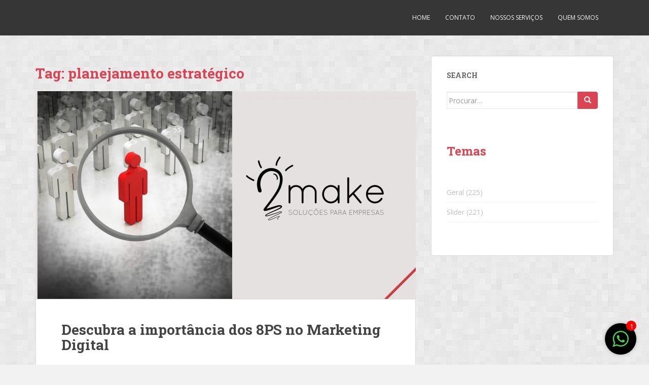

--- FILE ---
content_type: text/html; charset=UTF-8
request_url: https://2makesolucoes.com.br/tag/planejamento-estrategico/
body_size: 47212
content:
<!doctype html>
<!--[if !IE]>
<html class="no-js non-ie" lang="pt-BR"> <![endif]-->
<!--[if IE 7 ]>
<html class="no-js ie7" lang="pt-BR"> <![endif]-->
<!--[if IE 8 ]>
<html class="no-js ie8" lang="pt-BR"> <![endif]-->
<!--[if IE 9 ]>
<html class="no-js ie9" lang="pt-BR"> <![endif]-->
<!--[if gt IE 9]><!-->
<html class="no-js" lang="pt-BR"> <!--<![endif]-->
<head>
<meta charset="UTF-8">
<meta name="viewport" content="width=device-width, initial-scale=1">
<meta name="theme-color" content="">
<link rel="profile" href="http://gmpg.org/xfn/11">

<meta name='robots' content='index, follow, max-image-preview:large, max-snippet:-1, max-video-preview:-1' />

	<!-- This site is optimized with the Yoast SEO plugin v20.8 - https://yoast.com/wordpress/plugins/seo/ -->
	<title>planejamento estratégico Archives - 2make</title>
	<link rel="canonical" href="https://2makesolucoes.com.br/tag/planejamento-estrategico/" />
	<meta property="og:locale" content="pt_BR" />
	<meta property="og:type" content="article" />
	<meta property="og:title" content="planejamento estratégico Archives - 2make" />
	<meta property="og:url" content="https://2makesolucoes.com.br/tag/planejamento-estrategico/" />
	<meta property="og:site_name" content="2make" />
	<script type="application/ld+json" class="yoast-schema-graph">{"@context":"https://schema.org","@graph":[{"@type":"CollectionPage","@id":"https://2makesolucoes.com.br/tag/planejamento-estrategico/","url":"https://2makesolucoes.com.br/tag/planejamento-estrategico/","name":"planejamento estratégico Archives - 2make","isPartOf":{"@id":"https://2makesolucoes.com.br/#website"},"primaryImageOfPage":{"@id":"https://2makesolucoes.com.br/tag/planejamento-estrategico/#primaryimage"},"image":{"@id":"https://2makesolucoes.com.br/tag/planejamento-estrategico/#primaryimage"},"thumbnailUrl":"https://2makesolucoes.com.br/wp-content/uploads/2019/11/DINNER-FOR-TWO-2.jpg","breadcrumb":{"@id":"https://2makesolucoes.com.br/tag/planejamento-estrategico/#breadcrumb"},"inLanguage":"pt-BR"},{"@type":"ImageObject","inLanguage":"pt-BR","@id":"https://2makesolucoes.com.br/tag/planejamento-estrategico/#primaryimage","url":"https://2makesolucoes.com.br/wp-content/uploads/2019/11/DINNER-FOR-TWO-2.jpg","contentUrl":"https://2makesolucoes.com.br/wp-content/uploads/2019/11/DINNER-FOR-TWO-2.jpg","width":1920,"height":1080,"caption":"Importância dos 8PS"},{"@type":"BreadcrumbList","@id":"https://2makesolucoes.com.br/tag/planejamento-estrategico/#breadcrumb","itemListElement":[{"@type":"ListItem","position":1,"name":"Home","item":"https://2makesolucoes.com.br/"},{"@type":"ListItem","position":2,"name":"planejamento estratégico"}]},{"@type":"WebSite","@id":"https://2makesolucoes.com.br/#website","url":"https://2makesolucoes.com.br/","name":"2make","description":"Soluções para empresas","publisher":{"@id":"https://2makesolucoes.com.br/#organization"},"potentialAction":[{"@type":"SearchAction","target":{"@type":"EntryPoint","urlTemplate":"https://2makesolucoes.com.br/?s={search_term_string}"},"query-input":"required name=search_term_string"}],"inLanguage":"pt-BR"},{"@type":"Organization","@id":"https://2makesolucoes.com.br/#organization","name":"2Make Soluções","url":"https://2makesolucoes.com.br/","logo":{"@type":"ImageObject","inLanguage":"pt-BR","@id":"https://2makesolucoes.com.br/#/schema/logo/image/","url":"https://2makesolucoes.com.br/wp-content/uploads/2019/10/2make_logo_icone_preto.png","contentUrl":"https://2makesolucoes.com.br/wp-content/uploads/2019/10/2make_logo_icone_preto.png","width":1001,"height":1001,"caption":"2Make Soluções"},"image":{"@id":"https://2makesolucoes.com.br/#/schema/logo/image/"},"sameAs":["https://www.facebook.com/2Makesolucoes","https://twitter.com/2Make_Solucoes","https://www.instagram.com/2make_solucoes/"]}]}</script>
	<!-- / Yoast SEO plugin. -->



<script>
dataLayer = [[]];
</script>
<link rel='dns-prefetch' href='//2makesolucoes.com.br' />
<link rel='dns-prefetch' href='//fonts.googleapis.com' />
<link rel="alternate" type="application/rss+xml" title="Feed para 2make &raquo;" href="https://2makesolucoes.com.br/feed/" />
<link rel="alternate" type="application/rss+xml" title="Feed de comentários para 2make &raquo;" href="https://2makesolucoes.com.br/comments/feed/" />
<link rel="alternate" type="application/rss+xml" title="Feed de tag para 2make &raquo; planejamento estratégico" href="https://2makesolucoes.com.br/tag/planejamento-estrategico/feed/" />
<script type="text/javascript">
window._wpemojiSettings = {"baseUrl":"https:\/\/s.w.org\/images\/core\/emoji\/14.0.0\/72x72\/","ext":".png","svgUrl":"https:\/\/s.w.org\/images\/core\/emoji\/14.0.0\/svg\/","svgExt":".svg","source":{"concatemoji":"https:\/\/2makesolucoes.com.br\/wp-includes\/js\/wp-emoji-release.min.js?ver=6.2.2"}};
/*! This file is auto-generated */
!function(e,a,t){var n,r,o,i=a.createElement("canvas"),p=i.getContext&&i.getContext("2d");function s(e,t){p.clearRect(0,0,i.width,i.height),p.fillText(e,0,0);e=i.toDataURL();return p.clearRect(0,0,i.width,i.height),p.fillText(t,0,0),e===i.toDataURL()}function c(e){var t=a.createElement("script");t.src=e,t.defer=t.type="text/javascript",a.getElementsByTagName("head")[0].appendChild(t)}for(o=Array("flag","emoji"),t.supports={everything:!0,everythingExceptFlag:!0},r=0;r<o.length;r++)t.supports[o[r]]=function(e){if(p&&p.fillText)switch(p.textBaseline="top",p.font="600 32px Arial",e){case"flag":return s("\ud83c\udff3\ufe0f\u200d\u26a7\ufe0f","\ud83c\udff3\ufe0f\u200b\u26a7\ufe0f")?!1:!s("\ud83c\uddfa\ud83c\uddf3","\ud83c\uddfa\u200b\ud83c\uddf3")&&!s("\ud83c\udff4\udb40\udc67\udb40\udc62\udb40\udc65\udb40\udc6e\udb40\udc67\udb40\udc7f","\ud83c\udff4\u200b\udb40\udc67\u200b\udb40\udc62\u200b\udb40\udc65\u200b\udb40\udc6e\u200b\udb40\udc67\u200b\udb40\udc7f");case"emoji":return!s("\ud83e\udef1\ud83c\udffb\u200d\ud83e\udef2\ud83c\udfff","\ud83e\udef1\ud83c\udffb\u200b\ud83e\udef2\ud83c\udfff")}return!1}(o[r]),t.supports.everything=t.supports.everything&&t.supports[o[r]],"flag"!==o[r]&&(t.supports.everythingExceptFlag=t.supports.everythingExceptFlag&&t.supports[o[r]]);t.supports.everythingExceptFlag=t.supports.everythingExceptFlag&&!t.supports.flag,t.DOMReady=!1,t.readyCallback=function(){t.DOMReady=!0},t.supports.everything||(n=function(){t.readyCallback()},a.addEventListener?(a.addEventListener("DOMContentLoaded",n,!1),e.addEventListener("load",n,!1)):(e.attachEvent("onload",n),a.attachEvent("onreadystatechange",function(){"complete"===a.readyState&&t.readyCallback()})),(e=t.source||{}).concatemoji?c(e.concatemoji):e.wpemoji&&e.twemoji&&(c(e.twemoji),c(e.wpemoji)))}(window,document,window._wpemojiSettings);
</script>
<style type="text/css">
img.wp-smiley,
img.emoji {
	display: inline !important;
	border: none !important;
	box-shadow: none !important;
	height: 1em !important;
	width: 1em !important;
	margin: 0 0.07em !important;
	vertical-align: -0.1em !important;
	background: none !important;
	padding: 0 !important;
}
</style>
	<link rel='stylesheet' id='wp-block-library-css' href='https://2makesolucoes.com.br/wp-includes/css/dist/block-library/style.min.css?ver=6.2.2' type='text/css' media='all' />
<link rel='stylesheet' id='classic-theme-styles-css' href='https://2makesolucoes.com.br/wp-includes/css/classic-themes.min.css?ver=6.2.2' type='text/css' media='all' />
<style id='global-styles-inline-css' type='text/css'>
body{--wp--preset--color--black: #000000;--wp--preset--color--cyan-bluish-gray: #abb8c3;--wp--preset--color--white: #ffffff;--wp--preset--color--pale-pink: #f78da7;--wp--preset--color--vivid-red: #cf2e2e;--wp--preset--color--luminous-vivid-orange: #ff6900;--wp--preset--color--luminous-vivid-amber: #fcb900;--wp--preset--color--light-green-cyan: #7bdcb5;--wp--preset--color--vivid-green-cyan: #00d084;--wp--preset--color--pale-cyan-blue: #8ed1fc;--wp--preset--color--vivid-cyan-blue: #0693e3;--wp--preset--color--vivid-purple: #9b51e0;--wp--preset--gradient--vivid-cyan-blue-to-vivid-purple: linear-gradient(135deg,rgba(6,147,227,1) 0%,rgb(155,81,224) 100%);--wp--preset--gradient--light-green-cyan-to-vivid-green-cyan: linear-gradient(135deg,rgb(122,220,180) 0%,rgb(0,208,130) 100%);--wp--preset--gradient--luminous-vivid-amber-to-luminous-vivid-orange: linear-gradient(135deg,rgba(252,185,0,1) 0%,rgba(255,105,0,1) 100%);--wp--preset--gradient--luminous-vivid-orange-to-vivid-red: linear-gradient(135deg,rgba(255,105,0,1) 0%,rgb(207,46,46) 100%);--wp--preset--gradient--very-light-gray-to-cyan-bluish-gray: linear-gradient(135deg,rgb(238,238,238) 0%,rgb(169,184,195) 100%);--wp--preset--gradient--cool-to-warm-spectrum: linear-gradient(135deg,rgb(74,234,220) 0%,rgb(151,120,209) 20%,rgb(207,42,186) 40%,rgb(238,44,130) 60%,rgb(251,105,98) 80%,rgb(254,248,76) 100%);--wp--preset--gradient--blush-light-purple: linear-gradient(135deg,rgb(255,206,236) 0%,rgb(152,150,240) 100%);--wp--preset--gradient--blush-bordeaux: linear-gradient(135deg,rgb(254,205,165) 0%,rgb(254,45,45) 50%,rgb(107,0,62) 100%);--wp--preset--gradient--luminous-dusk: linear-gradient(135deg,rgb(255,203,112) 0%,rgb(199,81,192) 50%,rgb(65,88,208) 100%);--wp--preset--gradient--pale-ocean: linear-gradient(135deg,rgb(255,245,203) 0%,rgb(182,227,212) 50%,rgb(51,167,181) 100%);--wp--preset--gradient--electric-grass: linear-gradient(135deg,rgb(202,248,128) 0%,rgb(113,206,126) 100%);--wp--preset--gradient--midnight: linear-gradient(135deg,rgb(2,3,129) 0%,rgb(40,116,252) 100%);--wp--preset--duotone--dark-grayscale: url('#wp-duotone-dark-grayscale');--wp--preset--duotone--grayscale: url('#wp-duotone-grayscale');--wp--preset--duotone--purple-yellow: url('#wp-duotone-purple-yellow');--wp--preset--duotone--blue-red: url('#wp-duotone-blue-red');--wp--preset--duotone--midnight: url('#wp-duotone-midnight');--wp--preset--duotone--magenta-yellow: url('#wp-duotone-magenta-yellow');--wp--preset--duotone--purple-green: url('#wp-duotone-purple-green');--wp--preset--duotone--blue-orange: url('#wp-duotone-blue-orange');--wp--preset--font-size--small: 13px;--wp--preset--font-size--medium: 20px;--wp--preset--font-size--large: 36px;--wp--preset--font-size--x-large: 42px;--wp--preset--spacing--20: 0.44rem;--wp--preset--spacing--30: 0.67rem;--wp--preset--spacing--40: 1rem;--wp--preset--spacing--50: 1.5rem;--wp--preset--spacing--60: 2.25rem;--wp--preset--spacing--70: 3.38rem;--wp--preset--spacing--80: 5.06rem;--wp--preset--shadow--natural: 6px 6px 9px rgba(0, 0, 0, 0.2);--wp--preset--shadow--deep: 12px 12px 50px rgba(0, 0, 0, 0.4);--wp--preset--shadow--sharp: 6px 6px 0px rgba(0, 0, 0, 0.2);--wp--preset--shadow--outlined: 6px 6px 0px -3px rgba(255, 255, 255, 1), 6px 6px rgba(0, 0, 0, 1);--wp--preset--shadow--crisp: 6px 6px 0px rgba(0, 0, 0, 1);}:where(.is-layout-flex){gap: 0.5em;}body .is-layout-flow > .alignleft{float: left;margin-inline-start: 0;margin-inline-end: 2em;}body .is-layout-flow > .alignright{float: right;margin-inline-start: 2em;margin-inline-end: 0;}body .is-layout-flow > .aligncenter{margin-left: auto !important;margin-right: auto !important;}body .is-layout-constrained > .alignleft{float: left;margin-inline-start: 0;margin-inline-end: 2em;}body .is-layout-constrained > .alignright{float: right;margin-inline-start: 2em;margin-inline-end: 0;}body .is-layout-constrained > .aligncenter{margin-left: auto !important;margin-right: auto !important;}body .is-layout-constrained > :where(:not(.alignleft):not(.alignright):not(.alignfull)){max-width: var(--wp--style--global--content-size);margin-left: auto !important;margin-right: auto !important;}body .is-layout-constrained > .alignwide{max-width: var(--wp--style--global--wide-size);}body .is-layout-flex{display: flex;}body .is-layout-flex{flex-wrap: wrap;align-items: center;}body .is-layout-flex > *{margin: 0;}:where(.wp-block-columns.is-layout-flex){gap: 2em;}.has-black-color{color: var(--wp--preset--color--black) !important;}.has-cyan-bluish-gray-color{color: var(--wp--preset--color--cyan-bluish-gray) !important;}.has-white-color{color: var(--wp--preset--color--white) !important;}.has-pale-pink-color{color: var(--wp--preset--color--pale-pink) !important;}.has-vivid-red-color{color: var(--wp--preset--color--vivid-red) !important;}.has-luminous-vivid-orange-color{color: var(--wp--preset--color--luminous-vivid-orange) !important;}.has-luminous-vivid-amber-color{color: var(--wp--preset--color--luminous-vivid-amber) !important;}.has-light-green-cyan-color{color: var(--wp--preset--color--light-green-cyan) !important;}.has-vivid-green-cyan-color{color: var(--wp--preset--color--vivid-green-cyan) !important;}.has-pale-cyan-blue-color{color: var(--wp--preset--color--pale-cyan-blue) !important;}.has-vivid-cyan-blue-color{color: var(--wp--preset--color--vivid-cyan-blue) !important;}.has-vivid-purple-color{color: var(--wp--preset--color--vivid-purple) !important;}.has-black-background-color{background-color: var(--wp--preset--color--black) !important;}.has-cyan-bluish-gray-background-color{background-color: var(--wp--preset--color--cyan-bluish-gray) !important;}.has-white-background-color{background-color: var(--wp--preset--color--white) !important;}.has-pale-pink-background-color{background-color: var(--wp--preset--color--pale-pink) !important;}.has-vivid-red-background-color{background-color: var(--wp--preset--color--vivid-red) !important;}.has-luminous-vivid-orange-background-color{background-color: var(--wp--preset--color--luminous-vivid-orange) !important;}.has-luminous-vivid-amber-background-color{background-color: var(--wp--preset--color--luminous-vivid-amber) !important;}.has-light-green-cyan-background-color{background-color: var(--wp--preset--color--light-green-cyan) !important;}.has-vivid-green-cyan-background-color{background-color: var(--wp--preset--color--vivid-green-cyan) !important;}.has-pale-cyan-blue-background-color{background-color: var(--wp--preset--color--pale-cyan-blue) !important;}.has-vivid-cyan-blue-background-color{background-color: var(--wp--preset--color--vivid-cyan-blue) !important;}.has-vivid-purple-background-color{background-color: var(--wp--preset--color--vivid-purple) !important;}.has-black-border-color{border-color: var(--wp--preset--color--black) !important;}.has-cyan-bluish-gray-border-color{border-color: var(--wp--preset--color--cyan-bluish-gray) !important;}.has-white-border-color{border-color: var(--wp--preset--color--white) !important;}.has-pale-pink-border-color{border-color: var(--wp--preset--color--pale-pink) !important;}.has-vivid-red-border-color{border-color: var(--wp--preset--color--vivid-red) !important;}.has-luminous-vivid-orange-border-color{border-color: var(--wp--preset--color--luminous-vivid-orange) !important;}.has-luminous-vivid-amber-border-color{border-color: var(--wp--preset--color--luminous-vivid-amber) !important;}.has-light-green-cyan-border-color{border-color: var(--wp--preset--color--light-green-cyan) !important;}.has-vivid-green-cyan-border-color{border-color: var(--wp--preset--color--vivid-green-cyan) !important;}.has-pale-cyan-blue-border-color{border-color: var(--wp--preset--color--pale-cyan-blue) !important;}.has-vivid-cyan-blue-border-color{border-color: var(--wp--preset--color--vivid-cyan-blue) !important;}.has-vivid-purple-border-color{border-color: var(--wp--preset--color--vivid-purple) !important;}.has-vivid-cyan-blue-to-vivid-purple-gradient-background{background: var(--wp--preset--gradient--vivid-cyan-blue-to-vivid-purple) !important;}.has-light-green-cyan-to-vivid-green-cyan-gradient-background{background: var(--wp--preset--gradient--light-green-cyan-to-vivid-green-cyan) !important;}.has-luminous-vivid-amber-to-luminous-vivid-orange-gradient-background{background: var(--wp--preset--gradient--luminous-vivid-amber-to-luminous-vivid-orange) !important;}.has-luminous-vivid-orange-to-vivid-red-gradient-background{background: var(--wp--preset--gradient--luminous-vivid-orange-to-vivid-red) !important;}.has-very-light-gray-to-cyan-bluish-gray-gradient-background{background: var(--wp--preset--gradient--very-light-gray-to-cyan-bluish-gray) !important;}.has-cool-to-warm-spectrum-gradient-background{background: var(--wp--preset--gradient--cool-to-warm-spectrum) !important;}.has-blush-light-purple-gradient-background{background: var(--wp--preset--gradient--blush-light-purple) !important;}.has-blush-bordeaux-gradient-background{background: var(--wp--preset--gradient--blush-bordeaux) !important;}.has-luminous-dusk-gradient-background{background: var(--wp--preset--gradient--luminous-dusk) !important;}.has-pale-ocean-gradient-background{background: var(--wp--preset--gradient--pale-ocean) !important;}.has-electric-grass-gradient-background{background: var(--wp--preset--gradient--electric-grass) !important;}.has-midnight-gradient-background{background: var(--wp--preset--gradient--midnight) !important;}.has-small-font-size{font-size: var(--wp--preset--font-size--small) !important;}.has-medium-font-size{font-size: var(--wp--preset--font-size--medium) !important;}.has-large-font-size{font-size: var(--wp--preset--font-size--large) !important;}.has-x-large-font-size{font-size: var(--wp--preset--font-size--x-large) !important;}
.wp-block-navigation a:where(:not(.wp-element-button)){color: inherit;}
:where(.wp-block-columns.is-layout-flex){gap: 2em;}
.wp-block-pullquote{font-size: 1.5em;line-height: 1.6;}
</style>
<link rel='stylesheet' id='chat_me_now_style-css' href='https://2makesolucoes.com.br/wp-content/plugins/chat-me-now/assets/css/wmn-front.css?ver=6.2.2' type='text/css' media='all' />
<link rel='stylesheet' id='contact-form-7-css' href='https://2makesolucoes.com.br/wp-content/plugins/contact-form-7/includes/css/styles.css?ver=5.7.7' type='text/css' media='all' />
<link rel='stylesheet' id='easy-facebook-likebox-custom-fonts-css' href='https://2makesolucoes.com.br/wp-content/plugins/easy-facebook-likebox/frontend/assets/css/esf-custom-fonts.css?ver=6.2.2' type='text/css' media='all' />
<link rel='stylesheet' id='easy-facebook-likebox-popup-styles-css' href='https://2makesolucoes.com.br/wp-content/plugins/easy-facebook-likebox/facebook/frontend/assets/css/esf-free-popup.css?ver=6.4.8' type='text/css' media='all' />
<link rel='stylesheet' id='easy-facebook-likebox-frontend-css' href='https://2makesolucoes.com.br/wp-content/plugins/easy-facebook-likebox/facebook/frontend/assets/css/easy-facebook-likebox-frontend.css?ver=6.4.8' type='text/css' media='all' />
<link rel='stylesheet' id='easy-facebook-likebox-customizer-style-css' href='https://2makesolucoes.com.br/wp-admin/admin-ajax.php?action=easy-facebook-likebox-customizer-style&#038;ver=6.4.8' type='text/css' media='all' />
<link rel='stylesheet' id='noptin_form_styles-css' href='https://2makesolucoes.com.br/wp-content/plugins/newsletter-optin-box/includes/assets/css/form-styles.css?ver=1686258287' type='text/css' media='all' />
<link rel='stylesheet' id='sparkling-bootstrap-css' href='https://2makesolucoes.com.br/wp-content/themes/sparkling/assets/css/bootstrap.min.css?ver=6.2.2' type='text/css' media='all' />
<link rel='stylesheet' id='sparkling-icons-css' href='https://2makesolucoes.com.br/wp-content/themes/sparkling/assets/css/fontawesome-all.min.css?ver=5.1.1.' type='text/css' media='all' />
<link rel='stylesheet' id='sparkling-fonts-css' href='//fonts.googleapis.com/css?family=Open+Sans%3A400italic%2C400%2C600%2C700%7CRoboto+Slab%3A400%2C300%2C700&#038;ver=6.2.2' type='text/css' media='all' />
<link rel='stylesheet' id='sparkling-style-css' href='https://2makesolucoes.com.br/wp-content/themes/sparkling/style.css?ver=2.4.2' type='text/css' media='all' />
<link rel='stylesheet' id='esf-custom-fonts-css' href='https://2makesolucoes.com.br/wp-content/plugins/easy-facebook-likebox/frontend/assets/css/esf-custom-fonts.css?ver=6.2.2' type='text/css' media='all' />
<link rel='stylesheet' id='esf-insta-frontend-css' href='https://2makesolucoes.com.br/wp-content/plugins/easy-facebook-likebox//instagram/frontend/assets/css/esf-insta-frontend.css?ver=6.2.2' type='text/css' media='all' />
<link rel='stylesheet' id='esf-insta-customizer-style-css' href='https://2makesolucoes.com.br/wp-admin/admin-ajax.php?action=esf-insta-customizer-style&#038;ver=6.2.2' type='text/css' media='all' />
<script type='text/javascript' src='https://2makesolucoes.com.br/wp-includes/js/jquery/jquery.min.js?ver=3.6.4' id='jquery-core-js'></script>
<script type='text/javascript' src='https://2makesolucoes.com.br/wp-includes/js/jquery/jquery-migrate.min.js?ver=3.4.0' id='jquery-migrate-js'></script>
<script type='text/javascript' src='https://2makesolucoes.com.br/wp-content/plugins/easy-facebook-likebox/facebook/frontend/assets/js/esf-free-popup.min.js?ver=6.4.8' id='easy-facebook-likebox-popup-script-js'></script>
<script type='text/javascript' id='easy-facebook-likebox-public-script-js-extra'>
/* <![CDATA[ */
var public_ajax = {"ajax_url":"https:\/\/2makesolucoes.com.br\/wp-admin\/admin-ajax.php","efbl_is_fb_pro":""};
/* ]]> */
</script>
<script type='text/javascript' src='https://2makesolucoes.com.br/wp-content/plugins/easy-facebook-likebox/facebook/frontend/assets/js/public.js?ver=6.4.8' id='easy-facebook-likebox-public-script-js'></script>
<script type='text/javascript' src='https://2makesolucoes.com.br/wp-content/themes/sparkling/assets/js/vendor/bootstrap.min.js?ver=6.2.2' id='sparkling-bootstrapjs-js'></script>
<script type='text/javascript' src='https://2makesolucoes.com.br/wp-content/themes/sparkling/assets/js/functions.js?ver=20180503' id='sparkling-functions-js'></script>
<script type='text/javascript' src='https://2makesolucoes.com.br/wp-content/plugins/easy-facebook-likebox/frontend/assets/js/imagesloaded.pkgd.min.js?ver=6.2.2' id='imagesloaded.pkgd.min-js'></script>
<script type='text/javascript' id='esf-insta-public-js-extra'>
/* <![CDATA[ */
var esf_insta = {"ajax_url":"https:\/\/2makesolucoes.com.br\/wp-admin\/admin-ajax.php","version":"free","nonce":"42e7553fae"};
/* ]]> */
</script>
<script type='text/javascript' src='https://2makesolucoes.com.br/wp-content/plugins/easy-facebook-likebox//instagram/frontend/assets/js/esf-insta-public.js?ver=1' id='esf-insta-public-js'></script>
<link rel="https://api.w.org/" href="https://2makesolucoes.com.br/wp-json/" /><link rel="alternate" type="application/json" href="https://2makesolucoes.com.br/wp-json/wp/v2/tags/5" /><link rel="EditURI" type="application/rsd+xml" title="RSD" href="https://2makesolucoes.com.br/xmlrpc.php?rsd" />
<link rel="wlwmanifest" type="application/wlwmanifest+xml" href="https://2makesolucoes.com.br/wp-includes/wlwmanifest.xml" />
<meta name="generator" content="WordPress 6.2.2" />
<style type="text/css">body, .entry-content {color:#6B6B6B}.entry-content {font-family: Open Sans;}.entry-content {font-size:14px}.entry-content {font-weight:normal}</style>		<style type="text/css">
			caca,
		.site-name,
		.site-description {
			position: absolute;
			clip: rect(1px, 1px, 1px, 1px);
		}
		</style>
	<style type="text/css" id="custom-background-css">
body.custom-background { background-image: url("https://2makesolucoes.com.br/wp-content/uploads/2014/06/background_square.png"); background-position: left top; background-size: auto; background-repeat: repeat; background-attachment: fixed; }
</style>
	
</head>

<body class="archive tag tag-planejamento-estrategico tag-5 custom-background noptin group-blog">
	<svg xmlns="http://www.w3.org/2000/svg" viewBox="0 0 0 0" width="0" height="0" focusable="false" role="none" style="visibility: hidden; position: absolute; left: -9999px; overflow: hidden;" ><defs><filter id="wp-duotone-dark-grayscale"><feColorMatrix color-interpolation-filters="sRGB" type="matrix" values=" .299 .587 .114 0 0 .299 .587 .114 0 0 .299 .587 .114 0 0 .299 .587 .114 0 0 " /><feComponentTransfer color-interpolation-filters="sRGB" ><feFuncR type="table" tableValues="0 0.49803921568627" /><feFuncG type="table" tableValues="0 0.49803921568627" /><feFuncB type="table" tableValues="0 0.49803921568627" /><feFuncA type="table" tableValues="1 1" /></feComponentTransfer><feComposite in2="SourceGraphic" operator="in" /></filter></defs></svg><svg xmlns="http://www.w3.org/2000/svg" viewBox="0 0 0 0" width="0" height="0" focusable="false" role="none" style="visibility: hidden; position: absolute; left: -9999px; overflow: hidden;" ><defs><filter id="wp-duotone-grayscale"><feColorMatrix color-interpolation-filters="sRGB" type="matrix" values=" .299 .587 .114 0 0 .299 .587 .114 0 0 .299 .587 .114 0 0 .299 .587 .114 0 0 " /><feComponentTransfer color-interpolation-filters="sRGB" ><feFuncR type="table" tableValues="0 1" /><feFuncG type="table" tableValues="0 1" /><feFuncB type="table" tableValues="0 1" /><feFuncA type="table" tableValues="1 1" /></feComponentTransfer><feComposite in2="SourceGraphic" operator="in" /></filter></defs></svg><svg xmlns="http://www.w3.org/2000/svg" viewBox="0 0 0 0" width="0" height="0" focusable="false" role="none" style="visibility: hidden; position: absolute; left: -9999px; overflow: hidden;" ><defs><filter id="wp-duotone-purple-yellow"><feColorMatrix color-interpolation-filters="sRGB" type="matrix" values=" .299 .587 .114 0 0 .299 .587 .114 0 0 .299 .587 .114 0 0 .299 .587 .114 0 0 " /><feComponentTransfer color-interpolation-filters="sRGB" ><feFuncR type="table" tableValues="0.54901960784314 0.98823529411765" /><feFuncG type="table" tableValues="0 1" /><feFuncB type="table" tableValues="0.71764705882353 0.25490196078431" /><feFuncA type="table" tableValues="1 1" /></feComponentTransfer><feComposite in2="SourceGraphic" operator="in" /></filter></defs></svg><svg xmlns="http://www.w3.org/2000/svg" viewBox="0 0 0 0" width="0" height="0" focusable="false" role="none" style="visibility: hidden; position: absolute; left: -9999px; overflow: hidden;" ><defs><filter id="wp-duotone-blue-red"><feColorMatrix color-interpolation-filters="sRGB" type="matrix" values=" .299 .587 .114 0 0 .299 .587 .114 0 0 .299 .587 .114 0 0 .299 .587 .114 0 0 " /><feComponentTransfer color-interpolation-filters="sRGB" ><feFuncR type="table" tableValues="0 1" /><feFuncG type="table" tableValues="0 0.27843137254902" /><feFuncB type="table" tableValues="0.5921568627451 0.27843137254902" /><feFuncA type="table" tableValues="1 1" /></feComponentTransfer><feComposite in2="SourceGraphic" operator="in" /></filter></defs></svg><svg xmlns="http://www.w3.org/2000/svg" viewBox="0 0 0 0" width="0" height="0" focusable="false" role="none" style="visibility: hidden; position: absolute; left: -9999px; overflow: hidden;" ><defs><filter id="wp-duotone-midnight"><feColorMatrix color-interpolation-filters="sRGB" type="matrix" values=" .299 .587 .114 0 0 .299 .587 .114 0 0 .299 .587 .114 0 0 .299 .587 .114 0 0 " /><feComponentTransfer color-interpolation-filters="sRGB" ><feFuncR type="table" tableValues="0 0" /><feFuncG type="table" tableValues="0 0.64705882352941" /><feFuncB type="table" tableValues="0 1" /><feFuncA type="table" tableValues="1 1" /></feComponentTransfer><feComposite in2="SourceGraphic" operator="in" /></filter></defs></svg><svg xmlns="http://www.w3.org/2000/svg" viewBox="0 0 0 0" width="0" height="0" focusable="false" role="none" style="visibility: hidden; position: absolute; left: -9999px; overflow: hidden;" ><defs><filter id="wp-duotone-magenta-yellow"><feColorMatrix color-interpolation-filters="sRGB" type="matrix" values=" .299 .587 .114 0 0 .299 .587 .114 0 0 .299 .587 .114 0 0 .299 .587 .114 0 0 " /><feComponentTransfer color-interpolation-filters="sRGB" ><feFuncR type="table" tableValues="0.78039215686275 1" /><feFuncG type="table" tableValues="0 0.94901960784314" /><feFuncB type="table" tableValues="0.35294117647059 0.47058823529412" /><feFuncA type="table" tableValues="1 1" /></feComponentTransfer><feComposite in2="SourceGraphic" operator="in" /></filter></defs></svg><svg xmlns="http://www.w3.org/2000/svg" viewBox="0 0 0 0" width="0" height="0" focusable="false" role="none" style="visibility: hidden; position: absolute; left: -9999px; overflow: hidden;" ><defs><filter id="wp-duotone-purple-green"><feColorMatrix color-interpolation-filters="sRGB" type="matrix" values=" .299 .587 .114 0 0 .299 .587 .114 0 0 .299 .587 .114 0 0 .299 .587 .114 0 0 " /><feComponentTransfer color-interpolation-filters="sRGB" ><feFuncR type="table" tableValues="0.65098039215686 0.40392156862745" /><feFuncG type="table" tableValues="0 1" /><feFuncB type="table" tableValues="0.44705882352941 0.4" /><feFuncA type="table" tableValues="1 1" /></feComponentTransfer><feComposite in2="SourceGraphic" operator="in" /></filter></defs></svg><svg xmlns="http://www.w3.org/2000/svg" viewBox="0 0 0 0" width="0" height="0" focusable="false" role="none" style="visibility: hidden; position: absolute; left: -9999px; overflow: hidden;" ><defs><filter id="wp-duotone-blue-orange"><feColorMatrix color-interpolation-filters="sRGB" type="matrix" values=" .299 .587 .114 0 0 .299 .587 .114 0 0 .299 .587 .114 0 0 .299 .587 .114 0 0 " /><feComponentTransfer color-interpolation-filters="sRGB" ><feFuncR type="table" tableValues="0.098039215686275 1" /><feFuncG type="table" tableValues="0 0.66274509803922" /><feFuncB type="table" tableValues="0.84705882352941 0.41960784313725" /><feFuncA type="table" tableValues="1 1" /></feComponentTransfer><feComposite in2="SourceGraphic" operator="in" /></filter></defs></svg><a class="sr-only sr-only-focusable" href="#content">Skip to main content</a>
<div id="page" class="hfeed site">

	<header id="masthead" class="site-header" role="banner">
		<nav class="navbar navbar-default
		" role="navigation">
			<div class="container">
				<div class="row">
					<div class="site-navigation-inner col-sm-12">
						<div class="navbar-header">


														<div id="logo">
															<p class="site-name">																		<a class="navbar-brand" href="https://2makesolucoes.com.br/" title="2make" rel="home">2make</a>
																</p>																													</div><!-- end of #logo -->

							<button type="button" class="btn navbar-toggle" data-toggle="collapse" data-target=".navbar-ex1-collapse">
								<span class="sr-only">Toggle navigation</span>
								<span class="icon-bar"></span>
								<span class="icon-bar"></span>
								<span class="icon-bar"></span>
							</button>
						</div>



						<div class="collapse navbar-collapse navbar-ex1-collapse"><ul id="menu-parceiros" class="nav navbar-nav"><li id="menu-item-3077" class="menu-item menu-item-type-post_type menu-item-object-page menu-item-3077"><a href="https://2makesolucoes.com.br/home/">HOME</a></li>
<li id="menu-item-3078" class="menu-item menu-item-type-post_type menu-item-object-page menu-item-3078"><a href="https://2makesolucoes.com.br/contato/">CONTATO</a></li>
<li id="menu-item-3079" class="menu-item menu-item-type-post_type menu-item-object-page menu-item-3079"><a href="https://2makesolucoes.com.br/nossos-servicos/">NOSSOS SERVIÇOS</a></li>
<li id="menu-item-3080" class="menu-item menu-item-type-post_type menu-item-object-page menu-item-3080"><a href="https://2makesolucoes.com.br/quem-somos/">QUEM SOMOS</a></li>
</ul></div>


					</div>
				</div>
			</div>
		</nav><!-- .site-navigation -->
	</header><!-- #masthead -->

	<div id="content" class="site-content">

		<div class="top-section">
								</div>

		<div class="container main-content-area">
						<div class="row pull-left">
				<div class="main-content-inner col-sm-12 col-md-8">

	 <div id="primary" class="content-area">
		 <main id="main" class="site-main" role="main">

			
				<header class="page-header">
					<h1 class="page-title">Tag: <span>planejamento estratégico</span></h1>				</header><!-- .page-header -->

				
<article id="post-2113" class="post-2113 post type-post status-publish format-standard has-post-thumbnail hentry category-geral category-slider tag-4ps tag-8ps tag-8ps-do-marketing tag-concorrentes tag-dicas-de-marketing-digital tag-marketing-de-servicos tag-pesquisa tag-pesquisa-de-mercado tag-planejamento-estrategico">
	<div class="blog-item-wrap">
				<a href="https://2makesolucoes.com.br/a-importancia-dos-8ps/" title="Descubra a importância dos 8PS no Marketing Digital" >
				<img width="750" height="410" src="https://2makesolucoes.com.br/wp-content/uploads/2019/11/DINNER-FOR-TWO-2-750x410.jpg" class="single-featured wp-post-image" alt="" decoding="async" srcset="https://2makesolucoes.com.br/wp-content/uploads/2019/11/DINNER-FOR-TWO-2-750x410.jpg 750w, https://2makesolucoes.com.br/wp-content/uploads/2019/11/DINNER-FOR-TWO-2-1140x624.jpg 1140w" sizes="(max-width: 750px) 100vw, 750px" />			</a>
		<div class="post-inner-content">
			<header class="entry-header page-header">

				<h2 class="entry-title"><a href="https://2makesolucoes.com.br/a-importancia-dos-8ps/" rel="bookmark">Descubra a importância dos 8PS no Marketing Digital</a></h2>

								<div class="entry-meta">
					<span class="posted-on"><i class="fa fa-calendar-alt"></i> <a href="https://2makesolucoes.com.br/a-importancia-dos-8ps/" rel="bookmark"><time class="entry-date published" datetime="2019-11-10T22:00:46-03:00">10/11/2019</time><time class="updated" datetime="2019-11-11T12:18:35-03:00">11/11/2019</time></a></span><span class="byline"> <i class="fa fa-user"></i> <span class="author vcard"><a class="url fn n" href="https://2makesolucoes.com.br/author/luiza/">Luiza Helena</a></span></span>				<span class="comments-link"><i class="fa fa-comments"></i><a href="https://2makesolucoes.com.br/a-importancia-dos-8ps/#respond">Deixe um comentário</a></span>
				
				
				</div><!-- .entry-meta -->
							</header><!-- .entry-header -->

						<div class="entry-content">

				<p>Antes de falarmos da importância dos <em><strong>8PS</strong></em>, vamos definir o que é isso que tanto se fala no mundo corporativo.<br />
Para que serve? Como usar de forma eficiente?  <a href="https://2makesolucoes.com.br/a-importancia-dos-8ps/#more-2113" class="more-link">Leia Mais</a></p>

							</div><!-- .entry-content -->
					</div>
	</div>
</article><!-- #post-## -->

<article id="post-595" class="post-595 post type-post status-publish format-standard has-post-thumbnail hentry category-geral category-slider tag-boas-estrategias tag-estrategias tag-negocios tag-planejamento tag-planejamento-estrategico tag-planos-de-negocios">
	<div class="blog-item-wrap">
				<a href="https://2makesolucoes.com.br/marketing-digital-dicas-importantes-para-seus-negocios/" title="Marketing Digital: Dicas importantes para seus negócios" >
				<img width="750" height="410" src="https://2makesolucoes.com.br/wp-content/uploads/2019/03/DINNER-FOR-TWO-17-750x410.jpg" class="single-featured wp-post-image" alt="Marketing Digital: Dicas importantes para seus negócios" decoding="async" loading="lazy" srcset="https://2makesolucoes.com.br/wp-content/uploads/2019/03/DINNER-FOR-TWO-17-750x410.jpg 750w, https://2makesolucoes.com.br/wp-content/uploads/2019/03/DINNER-FOR-TWO-17-1140x624.jpg 1140w" sizes="(max-width: 750px) 100vw, 750px" />			</a>
		<div class="post-inner-content">
			<header class="entry-header page-header">

				<h2 class="entry-title"><a href="https://2makesolucoes.com.br/marketing-digital-dicas-importantes-para-seus-negocios/" rel="bookmark">Marketing Digital: Dicas importantes para seus negócios</a></h2>

								<div class="entry-meta">
					<span class="posted-on"><i class="fa fa-calendar-alt"></i> <a href="https://2makesolucoes.com.br/marketing-digital-dicas-importantes-para-seus-negocios/" rel="bookmark"><time class="entry-date published" datetime="2019-03-24T13:58:15-03:00">24/03/2019</time><time class="updated" datetime="2019-03-25T10:33:20-03:00">25/03/2019</time></a></span><span class="byline"> <i class="fa fa-user"></i> <span class="author vcard"><a class="url fn n" href="https://2makesolucoes.com.br/author/marcela/">Julia Savannah</a></span></span>				<span class="comments-link"><i class="fa fa-comments"></i><a href="https://2makesolucoes.com.br/marketing-digital-dicas-importantes-para-seus-negocios/#respond">Deixe um comentário</a></span>
				
				
				</div><!-- .entry-meta -->
							</header><!-- .entry-header -->

						<div class="entry-content">

				<p>O Marketing Digital veio para contribuir e facilitar a propagação dos negócios. Sem ele fica quase impossível de se consolidar no mercado.<br />
Todos nós podemos usufruir da internet para divulgar nossos serviços ou produtos. Não importa se a empresa existe virtualmente ou se tem um espaço físico. Todas elas podem contar com o Marketing Digital para alavancar seus negócios.<br />
 <a href="https://2makesolucoes.com.br/marketing-digital-dicas-importantes-para-seus-negocios/#more-595" class="more-link">Leia Mais</a></p>

							</div><!-- .entry-content -->
					</div>
	</div>
</article><!-- #post-## -->

<article id="post-58" class="post-58 post type-post status-publish format-standard has-post-thumbnail hentry category-geral tag-marketing-digital tag-planejamento tag-planejamento-estrategico tag-plano-de-negocios">
	<div class="blog-item-wrap">
				<a href="https://2makesolucoes.com.br/planejamento/" title="O pecado de esquecer-se do planejamento" >
				<img width="750" height="410" src="https://2makesolucoes.com.br/wp-content/uploads/2015/01/business-idea-534228_1920-750x410.jpg" class="single-featured wp-post-image" alt="" decoding="async" loading="lazy" />			</a>
		<div class="post-inner-content">
			<header class="entry-header page-header">

				<h2 class="entry-title"><a href="https://2makesolucoes.com.br/planejamento/" rel="bookmark">O pecado de esquecer-se do planejamento</a></h2>

								<div class="entry-meta">
					<span class="posted-on"><i class="fa fa-calendar-alt"></i> <a href="https://2makesolucoes.com.br/planejamento/" rel="bookmark"><time class="entry-date published" datetime="2015-01-13T19:08:45-02:00">13/01/2015</time><time class="updated" datetime="2021-07-04T11:39:59-03:00">04/07/2021</time></a></span><span class="byline"> <i class="fa fa-user"></i> <span class="author vcard"><a class="url fn n" href="https://2makesolucoes.com.br/author/marcela/">Julia Savannah</a></span></span>
				
				</div><!-- .entry-meta -->
							</header><!-- .entry-header -->

						<div class="entry-content">

				<p style="text-align: justify;">Pensemos por um segundo nos planos que fazemos. Por exemplo: programar uma viagem. Podemos até mesmo pensar em algo mais simples como uma receita de bolo.<br />
Existe certa semelhança nesses dois casos, ambos envolvem passos a serem seguidos e aspectos a serem considerados.  <a href="https://2makesolucoes.com.br/planejamento/#more-58" class="more-link">Leia Mais</a></p>

							</div><!-- .entry-content -->
					</div>
	</div>
</article><!-- #post-## -->

<article id="post-48" class="post-48 post type-post status-publish format-standard has-post-thumbnail hentry category-geral category-slider tag-marketing-digital tag-planejamento-estrategico tag-solucoes-em-marketing">
	<div class="blog-item-wrap">
				<a href="https://2makesolucoes.com.br/foco-em-2015-hora-de-recomecar/" title="Foco em 2015: Hora de recomeçar" >
				<img width="750" height="410" src="https://2makesolucoes.com.br/wp-content/uploads/2015/01/businessman-573024_1920-750x410.jpg" class="single-featured wp-post-image" alt="" decoding="async" loading="lazy" />			</a>
		<div class="post-inner-content">
			<header class="entry-header page-header">

				<h2 class="entry-title"><a href="https://2makesolucoes.com.br/foco-em-2015-hora-de-recomecar/" rel="bookmark">Foco em 2015: Hora de recomeçar</a></h2>

								<div class="entry-meta">
					<span class="posted-on"><i class="fa fa-calendar-alt"></i> <a href="https://2makesolucoes.com.br/foco-em-2015-hora-de-recomecar/" rel="bookmark"><time class="entry-date published" datetime="2015-01-11T18:01:43-02:00">11/01/2015</time><time class="updated" datetime="2017-02-15T06:31:21-02:00">15/02/2017</time></a></span><span class="byline"> <i class="fa fa-user"></i> <span class="author vcard"><a class="url fn n" href="https://2makesolucoes.com.br/author/marcela/">Julia Savannah</a></span></span>
				
				</div><!-- .entry-meta -->
							</header><!-- .entry-header -->

						<div class="entry-content">

				<p>Foco em 2015: Hora de recomeçar!!! As festas já acabaram e toda a preguiça do Natal e Ano Novo já passou, não é? Então, vamos focar em 2015 e nossos projetos!!!</p>
<p>Agora na primeira semana de dois mil e quinze é quando tudo volta a funcionar e o que tinha sido deixado de lado é colocado em prática, como por exemplo, a dieta, as promessas e o mais importante: a sua nova ideia de empreendedorismo!</p>
<p> <a href="https://2makesolucoes.com.br/foco-em-2015-hora-de-recomecar/#more-48" class="more-link">Leia Mais</a></p>

							</div><!-- .entry-content -->
					</div>
	</div>
</article><!-- #post-## -->

		 </main><!-- #main -->
	 </div><!-- #primary -->

	</div><!-- close .main-content-inner -->
<div id="secondary" class="widget-area col-sm-12 col-md-4" role="complementary">
	<div class="well">
				<aside id="search-4" class="widget widget_search"><h3 class="widget-title">Search</h3>
<form role="search" method="get" class="form-search" action="https://2makesolucoes.com.br/">
  <div class="input-group">
	  <label class="screen-reader-text" for="s">Search for:</label>
	<input type="text" class="form-control search-query" placeholder="Procurar&hellip;" value="" name="s" title="Search for:" />
	<span class="input-group-btn">
	  <button type="submit" class="btn btn-default" name="submit" id="searchsubmit" value="Search"><span class="glyphicon glyphicon-search"></span></button>
	</span>
  </div>
</form>
</aside><aside id="block-3" class="widget widget_block">
<h2 class="wp-block-heading">Temas</h2>
</aside><aside id="block-5" class="widget widget_block">
<div class="wp-block-columns is-layout-flex wp-container-2">
<div class="wp-block-column is-layout-flow" style="flex-basis:100%"><ul class="wp-block-categories-list wp-block-categories">	<li class="cat-item cat-item-1"><a href="https://2makesolucoes.com.br/category/geral/">Geral</a> (225)
</li>
	<li class="cat-item cat-item-4"><a href="https://2makesolucoes.com.br/category/slider/">Slider</a> (221)
</li>
</ul></div>
</div>
</aside>	</div>
</div><!-- #secondary -->
		</div><!-- close .row -->
	</div><!-- close .container -->
</div><!-- close .site-content -->

	<div id="footer-area">
		<div class="container footer-inner">
			<div class="row">
				
				</div>
		</div>

		<footer id="colophon" class="site-footer" role="contentinfo">
			<div class="site-info container">
				<div class="row">
										<nav role="navigation" class="col-md-6">
											</nav>
					<div class="copyright col-md-6">
						<a href="https://2makesolucoes.com.br/" title="2make">2make soluções para empresas</a>  Todos os direitos reservados.						Theme by <a href="http://colorlib.com/" target="_blank" rel="nofollow noopener">Colorlib</a> Powered by <a href="http://wordpress.org/" target="_blank">WordPress</a>					</div>
				</div>
			</div><!-- .site-info -->
			<div class="scroll-to-top"><i class="fa fa-angle-up"></i></div><!-- .scroll-to-top -->
		</footer><!-- #colophon -->
	</div>
</div><!-- #page -->

		<script type="text/javascript">
		  jQuery(document).ready(function ($) {
			if ($(window).width() >= 767) {
			  $('.navbar-nav > li.menu-item > a').click(function () {
				if ($(this).attr('target') !== '_blank') {
				  window.location = $(this).attr('href')
				}
			  })
			}
		  })
		</script>
	<div id="wmn-fx" ><div class="wmn-wrap"><div class="wmn-widget" style="background-color:#000000;">
                    <a href="https://wa.me/https://api.whatsapp.com/55(11) 97214-8548?text=https://2makesolucoes.com.br/" target="_blank">
                      <svg fill="#4fce50"  viewBox="0 0 90 90" width="32" height="32"><path d="M90,43.841c0,24.213-19.779,43.841-44.182,43.841c-7.747,0-15.025-1.98-21.357-5.455L0,90l7.975-23.522   c-4.023-6.606-6.34-14.354-6.34-22.637C1.635,19.628,21.416,0,45.818,0C70.223,0,90,19.628,90,43.841z M45.818,6.982   c-20.484,0-37.146,16.535-37.146,36.859c0,8.065,2.629,15.534,7.076,21.61L11.107,79.14l14.275-4.537   c5.865,3.851,12.891,6.097,20.437,6.097c20.481,0,37.146-16.533,37.146-36.857S66.301,6.982,45.818,6.982z M68.129,53.938   c-0.273-0.447-0.994-0.717-2.076-1.254c-1.084-0.537-6.41-3.138-7.4-3.495c-0.993-0.358-1.717-0.538-2.438,0.537   c-0.721,1.076-2.797,3.495-3.43,4.212c-0.632,0.719-1.263,0.809-2.347,0.271c-1.082-0.537-4.571-1.673-8.708-5.333   c-3.219-2.848-5.393-6.364-6.025-7.441c-0.631-1.075-0.066-1.656,0.475-2.191c0.488-0.482,1.084-1.255,1.625-1.882   c0.543-0.628,0.723-1.075,1.082-1.793c0.363-0.717,0.182-1.344-0.09-1.883c-0.27-0.537-2.438-5.825-3.34-7.977   c-0.902-2.15-1.803-1.792-2.436-1.792c-0.631,0-1.354-0.09-2.076-0.09c-0.722,0-1.896,0.269-2.889,1.344   c-0.992,1.076-3.789,3.676-3.789,8.963c0,5.288,3.879,10.397,4.422,11.113c0.541,0.716,7.49,11.92,18.5,16.223   C58.2,65.771,58.2,64.336,60.186,64.156c1.984-0.179,6.406-2.599,7.312-5.107C68.398,56.537,68.398,54.386,68.129,53.938z"></path></svg>
                      <span class="notification">1</span>
                    </a>
                </div></div></div>
			<script>(function(d, s, id) {
			var js, fjs = d.getElementsByTagName(s)[0];
			js = d.createElement(s); js.id = id;
			js.src = 'https://connect.facebook.net/pt_BR/sdk/xfbml.customerchat.js#xfbml=1&version=v6.0&autoLogAppEvents=1'
			fjs.parentNode.insertBefore(js, fjs);
			}(document, 'script', 'facebook-jssdk'));</script>
			<div class="fb-customerchat" attribution="wordpress" attribution_version="2.3" page_id="238807449594844"></div>

			<script type='text/javascript' src='https://2makesolucoes.com.br/wp-content/plugins/instashow-lite/assets/instashow-lite/dist/jquery.instashow-lite.packaged.js?ver=1.4.3' id='instashow-lite-js'></script>
<script type=text/javascript>
  (function(i,s,o,g,r,a,m){i['GoogleAnalyticsObject']=r;i[r]=i[r]||function(){
  (i[r].q=i[r].q||[]).push(arguments)},i[r].l=1*new Date();a=s.createElement(o),
  m=s.getElementsByTagName(o)[0];a.async=1;a.src=g;m.parentNode.insertBefore(a,m)
  })(window,document,'script','//www.google-analytics.com/analytics.js','ga');

  ga('create', 'UA-64366294-1', 'auto');
  ga('send', 'pageview');
</script><style id='core-block-supports-inline-css' type='text/css'>
.wp-container-2.wp-container-2{flex-wrap:nowrap;}
</style>
<script type='text/javascript' src='https://2makesolucoes.com.br/wp-content/plugins/contact-form-7/includes/swv/js/index.js?ver=5.7.7' id='swv-js'></script>
<script type='text/javascript' id='contact-form-7-js-extra'>
/* <![CDATA[ */
var wpcf7 = {"api":{"root":"https:\/\/2makesolucoes.com.br\/wp-json\/","namespace":"contact-form-7\/v1"}};
/* ]]> */
</script>
<script type='text/javascript' src='https://2makesolucoes.com.br/wp-content/plugins/contact-form-7/includes/js/index.js?ver=5.7.7' id='contact-form-7-js'></script>
<script type='text/javascript' src='https://2makesolucoes.com.br/wp-content/themes/sparkling/assets/js/skip-link-focus-fix.min.js?ver=20140222' id='sparkling-skip-link-focus-fix-js'></script>

</body>
</html>


--- FILE ---
content_type: text/css; charset: UTF-8;charset=UTF-8
request_url: https://2makesolucoes.com.br/wp-admin/admin-ajax.php?action=easy-facebook-likebox-customizer-style&ver=6.4.8
body_size: 5746
content:

.efbl_feed_wraper.efbl_skin_2104 .efbl-grid-skin .efbl-row.e-outer {
    grid-template-columns: repeat(auto-fill, minmax(33.33%, 1fr));
}


.efbl_feed_wraper.efbl_skin_2104 .efbl_feeds_holder.efbl_feeds_carousel {


}

.efbl_feed_wraper.efbl_skin_2104 .efbl_feeds_holder.efbl_feeds_carousel .owl-nav {

 display: flex;


}

.efbl_feed_wraper.efbl_skin_2104 .efbl_feeds_holder.efbl_feeds_carousel .owl-dots {

 display: block;


}

.efbl_feed_wraper.efbl_skin_2104 .efbl_feeds_holder.efbl_feeds_carousel .owl-dots .owl-dot span {


}

.efbl_feed_wraper.efbl_skin_2104 .efbl_feeds_holder.efbl_feeds_carousel .owl-dots .owl-dot.active span {


}

.efbl_feed_wraper.efbl_skin_2104 .efbl_load_more_holder a.efbl_load_more_btn span {


}

.efbl_feed_wraper.efbl_skin_2104 .efbl_load_more_holder a.efbl_load_more_btn:hover span {


}

.efbl_feed_wraper.efbl_skin_2104 .efbl_header {

 box-shadow: none;


}

.efbl_feed_wraper.efbl_skin_2104 .efbl_header .efbl_header_inner_wrap .efbl_header_content .efbl_header_meta .efbl_header_title {


}


.efbl_feed_wraper.efbl_skin_2104 .efbl_header .efbl_header_inner_wrap .efbl_header_img img {

 border-radius: 0;


}

.efbl_feed_wraper.efbl_skin_2104 .efbl_header .efbl_header_inner_wrap .efbl_header_content .efbl_header_meta .efbl_cat, .efbl_feed_wraper.efbl_skin_2104 .efbl_header .efbl_header_inner_wrap .efbl_header_content .efbl_header_meta .efbl_followers {


}

.efbl_feed_wraper.efbl_skin_2104 .efbl_header .efbl_header_inner_wrap .efbl_header_content .efbl_bio {


}

.efbl_feed_wraper.efbl_skin_2104 .efbl-story-wrapper, .efbl_feed_wraper.efbl_skin_2104 .efbl-story-wrapper .efbl-thumbnail-wrapper .efbl-thumbnail-col, .efbl_feed_wraper.efbl_skin_2104 .efbl-story-wrapper .efbl-post-footer {


}


.efbl_feed_wraper.efbl_skin_2104 .efbl-story-wrapper {
    box-shadow: none;
}


.efbl_feed_wraper.efbl_skin_2104 .efbl-story-wrapper .efbl-thumbnail-wrapper .efbl-thumbnail-col a img {


}

.efbl_feed_wraper.efbl_skin_2104 .efbl-story-wrapper, .efbl_feed_wraper.efbl_skin_2104 .efbl_feeds_carousel .efbl-story-wrapper .efbl-grid-wrapper {


}

.efbl_feed_wraper.efbl_skin_2104 .efbl-story-wrapper, .efbl_feed_wraper.efbl_skin_2104 .efbl-story-wrapper .efbl-feed-content > .efbl-d-flex .efbl-profile-title span, .efbl_feed_wraper.efbl_skin_2104 .efbl-story-wrapper .efbl-feed-content .description, .efbl_feed_wraper.efbl_skin_2104 .efbl-story-wrapper .efbl-feed-content .description a, .efbl_feed_wraper.efbl_skin_2104 .efbl-story-wrapper .efbl-feed-content .efbl_link_text, .efbl_feed_wraper.efbl_skin_2104 .efbl-story-wrapper .efbl-feed-content .efbl_link_text .efbl_title_link a {


}

.efbl_feed_wraper.efbl_skin_2104 .efbl-story-wrapper .efbl-post-footer .efbl-reacted-item, .efbl_feed_wraper.efbl_skin_2104 .efbl-story-wrapper .efbl-post-footer .efbl-reacted-item .efbl_all_comments_wrap {


}

.efbl_feed_wraper.efbl_skin_2104 .efbl-story-wrapper .efbl-overlay {


}

.efbl_feed_wraper.efbl_skin_2104 .efbl-story-wrapper .efbl-overlay .efbl_multimedia, .efbl_feed_wraper.efbl_skin_2104 .efbl-story-wrapper .efbl-overlay .icon-esf-video-camera {


}

.efbl_feed_wraper.efbl_skin_2104 .efbl-story-wrapper .efbl-post-footer .efbl-view-on-fb, .efbl_feed_wraper.efbl_skin_2104 .efbl-story-wrapper .efbl-post-footer .esf-share-wrapper .esf-share {


}

.efbl_feed_wraper.efbl_skin_2104 .efbl-story-wrapper .efbl-post-footer .efbl-view-on-fb:hover, .efbl_feed_wraper.efbl_skin_2104 .efbl-story-wrapper .efbl-post-footer .esf-share-wrapper .esf-share:hover {


}

.efbl_feed_popup_container .efbl-post-detail.efbl-popup-skin-2104 .efbl-d-columns-wrapper, .efbl_feed_popup_container .efbl-post-detail.efbl-popup-skin-2104 .efbl-d-columns-wrapper .efbl-caption::after {


}

.efbl_feed_popup_container .efbl-post-detail.efbl-popup-skin-2104 .efbl-d-columns-wrapper, .efbl_feed_popup_container .efbl-post-detail.efbl-popup-skin-2104 .efbl-d-columns-wrapper .efbl-caption .efbl-feed-description, .efbl_feed_popup_container .efbl-post-detail.efbl-popup-skin-2104 a, .efbl_feed_popup_container .efbl-post-detail.efbl-popup-skin-2104 span {


}

.efbl_feed_popup_container .efbl-post-detail.efbl-popup-skin-2104 .efbl-d-columns-wrapper .efbl-post-header {

 display: flex;


}

.efbl_feed_popup_container .efbl-post-detail.efbl-popup-skin-2104 .efbl-d-columns-wrapper .efbl-post-header .efbl-profile-image {

 display: block;


}

.efbl_feed_popup_container .efbl-post-detail.efbl-popup-skin-2104 .efbl-d-columns-wrapper .efbl-post-header h2 {


}

.efbl_feed_popup_container .efbl-post-detail.efbl-popup-skin-2104 .efbl-d-columns-wrapper .efbl-post-header span {


}

.efbl_feed_popup_container .efbl-post-detail.efbl-popup-skin-2104 .efbl-feed-description, .efbl_feed_popup_container .efbl-post-detail.efbl-popup-skin-2104 .efbl_link_text {

 display: block;


}

.efbl_feed_popup_container .efbl-post-detail.efbl-popup-skin-2104 .efbl-d-columns-wrapper .efbl-reactions-box {

 display: flex;


}

.efbl_feed_popup_container .efbl-post-detail.efbl-popup-skin-2104 .efbl-d-columns-wrapper .efbl-reactions-box .efbl-reactions span {


}


.efbl_feed_popup_container .efbl-post-detail.efbl-popup-skin-2104 .efbl-d-columns-wrapper .efbl-reactions-box .efbl-reactions .efbl_popup_likes_main {

 display: flex;


}

.efbl_feed_popup_container .efbl-post-detail.efbl-popup-skin-2104 .efbl-d-columns-wrapper .efbl-reactions-box .efbl-reactions .efbl-popup-comments-icon-wrapper {

 display: flex;


}

.efbl_feed_popup_container .efbl-post-detail.efbl-popup-skin-2104 .efbl-commnets, .efbl_feed_popup_container .efbl-post-detail.efbl-popup-skin-2104 .efbl-comments-list {

 display: block;


}

.efbl_feed_popup_container .efbl-post-detail.efbl-popup-skin-2104 .efbl-action-btn {

 display: block;


}

.efbl_feed_popup_container .efbl-post-detail.efbl-popup-skin-2104 .efbl-d-columns-wrapper .efbl-comments-list .efbl-comment-wrap {


}


  

--- FILE ---
content_type: text/plain
request_url: https://www.google-analytics.com/j/collect?v=1&_v=j102&a=484613089&t=pageview&_s=1&dl=https%3A%2F%2F2makesolucoes.com.br%2Ftag%2Fplanejamento-estrategico%2F&ul=en-us%40posix&dt=planejamento%20estrat%C3%A9gico%20Archives%20-%202make&sr=1280x720&vp=1280x720&_u=IEBAAEABAAAAACAAI~&jid=2047125991&gjid=1418092132&cid=1903745288.1763943033&tid=UA-64366294-1&_gid=490557669.1763943033&_r=1&_slc=1&z=1318513330
body_size: -452
content:
2,cG-D4NZ3RSBV6